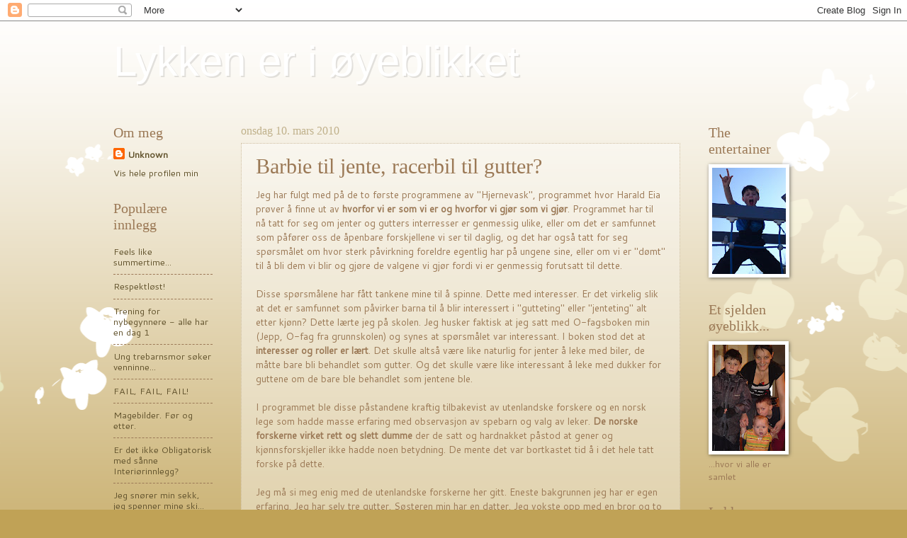

--- FILE ---
content_type: text/html; charset=UTF-8
request_url: https://lykkeligeoyeblikk.blogspot.com/2010/03/barbie-til-jente-racerbil-til-gutter.html
body_size: 19892
content:
<!DOCTYPE html>
<html class='v2' dir='ltr' lang='no'>
<head>
<link href='https://www.blogger.com/static/v1/widgets/335934321-css_bundle_v2.css' rel='stylesheet' type='text/css'/>
<meta content='width=1100' name='viewport'/>
<meta content='text/html; charset=UTF-8' http-equiv='Content-Type'/>
<meta content='blogger' name='generator'/>
<link href='https://lykkeligeoyeblikk.blogspot.com/favicon.ico' rel='icon' type='image/x-icon'/>
<link href='http://lykkeligeoyeblikk.blogspot.com/2010/03/barbie-til-jente-racerbil-til-gutter.html' rel='canonical'/>
<link rel="alternate" type="application/atom+xml" title="Lykken er i øyeblikket - Atom" href="https://lykkeligeoyeblikk.blogspot.com/feeds/posts/default" />
<link rel="alternate" type="application/rss+xml" title="Lykken er i øyeblikket - RSS" href="https://lykkeligeoyeblikk.blogspot.com/feeds/posts/default?alt=rss" />
<link rel="service.post" type="application/atom+xml" title="Lykken er i øyeblikket - Atom" href="https://www.blogger.com/feeds/6875347283714248525/posts/default" />

<link rel="alternate" type="application/atom+xml" title="Lykken er i øyeblikket - Atom" href="https://lykkeligeoyeblikk.blogspot.com/feeds/6660645514184406024/comments/default" />
<!--Can't find substitution for tag [blog.ieCssRetrofitLinks]-->
<link href='https://blogger.googleusercontent.com/img/b/R29vZ2xl/AVvXsEjvPz-pSnuzfI8H-jo3TIz2DlO5DBNF7DpWKSUjsaOTpJy3csVHr8WBYYK9e7i3rKR0UFK4oSixGRgjSDbZxrTjhMBhVe2yLgTJIuOERTJBguv9icTh1dOj6I_wUA0xDby7v3SFloNivkYl/s320/bilder2.jpg' rel='image_src'/>
<meta content='http://lykkeligeoyeblikk.blogspot.com/2010/03/barbie-til-jente-racerbil-til-gutter.html' property='og:url'/>
<meta content='Barbie til jente, racerbil til gutter?' property='og:title'/>
<meta content='Jeg har fulgt med på de to første programmene av &quot;Hjernevask&quot;, programmet hvor Harald Eia prøver å finne ut av hvorfor vi er som vi er og hv...' property='og:description'/>
<meta content='https://blogger.googleusercontent.com/img/b/R29vZ2xl/AVvXsEjvPz-pSnuzfI8H-jo3TIz2DlO5DBNF7DpWKSUjsaOTpJy3csVHr8WBYYK9e7i3rKR0UFK4oSixGRgjSDbZxrTjhMBhVe2yLgTJIuOERTJBguv9icTh1dOj6I_wUA0xDby7v3SFloNivkYl/w1200-h630-p-k-no-nu/bilder2.jpg' property='og:image'/>
<title>Lykken er i øyeblikket: Barbie til jente, racerbil til gutter?</title>
<style type='text/css'>@font-face{font-family:'Cantarell';font-style:normal;font-weight:400;font-display:swap;src:url(//fonts.gstatic.com/s/cantarell/v18/B50NF7ZDq37KMUvlO015gqJrPqySLbYf.woff2)format('woff2');unicode-range:U+0100-02BA,U+02BD-02C5,U+02C7-02CC,U+02CE-02D7,U+02DD-02FF,U+0304,U+0308,U+0329,U+1D00-1DBF,U+1E00-1E9F,U+1EF2-1EFF,U+2020,U+20A0-20AB,U+20AD-20C0,U+2113,U+2C60-2C7F,U+A720-A7FF;}@font-face{font-family:'Cantarell';font-style:normal;font-weight:400;font-display:swap;src:url(//fonts.gstatic.com/s/cantarell/v18/B50NF7ZDq37KMUvlO015jKJrPqySLQ.woff2)format('woff2');unicode-range:U+0000-00FF,U+0131,U+0152-0153,U+02BB-02BC,U+02C6,U+02DA,U+02DC,U+0304,U+0308,U+0329,U+2000-206F,U+20AC,U+2122,U+2191,U+2193,U+2212,U+2215,U+FEFF,U+FFFD;}</style>
<style id='page-skin-1' type='text/css'><!--
/*
-----------------------------------------------
Blogger Template Style
Name:     Watermark
Designer: Blogger
URL:      www.blogger.com
----------------------------------------------- */
/* Use this with templates/1ktemplate-*.html */
/* Content
----------------------------------------------- */
body {
font: normal normal 14px Cantarell;
color: #9b7956;
background: #c0a256 url(//themes.googleusercontent.com/image?id=0BwVBOzw_-hbMMDZjM2Q4YjctMTY2OC00ZGU2LWJjZDYtODVjOGRiOThlMGQ3) repeat-x fixed top center /* Credit: Jason Morrow (http://jasonmorrow.etsy.com) */;
}
html body .content-outer {
min-width: 0;
max-width: 100%;
width: 100%;
}
.content-outer {
font-size: 92%;
}
a:link {
text-decoration:none;
color: #64552f;
}
a:visited {
text-decoration:none;
color: #9b6733;
}
a:hover {
text-decoration:underline;
color: #5c0000;
}
.body-fauxcolumns .cap-top {
margin-top: 30px;
background: transparent none no-repeat scroll center center;
height: 121px;
}
.content-inner {
padding: 0;
}
/* Header
----------------------------------------------- */
.header-inner .Header .titlewrapper,
.header-inner .Header .descriptionwrapper {
padding-left: 20px;
padding-right: 20px;
}
.Header h1 {
font: normal normal 60px Verdana, Geneva, sans-serif;;
color: #ffffff;
text-shadow: 2px 2px rgba(0, 0, 0, .1);
}
.Header h1 a {
color: #ffffff;
}
.Header .description {
font-size: 140%;
color: #9b7956;
}
/* Tabs
----------------------------------------------- */
.tabs-inner .section {
margin: 0 20px;
}
.tabs-inner .PageList, .tabs-inner .LinkList, .tabs-inner .Labels {
margin-left: -11px;
margin-right: -11px;
background-color: transparent;
border-top: 0 solid #ffffff;
border-bottom: 0 solid #ffffff;
-moz-box-shadow: 0 0 0 rgba(0, 0, 0, .3);
-webkit-box-shadow: 0 0 0 rgba(0, 0, 0, .3);
-goog-ms-box-shadow: 0 0 0 rgba(0, 0, 0, .3);
box-shadow: 0 0 0 rgba(0, 0, 0, .3);
}
.tabs-inner .PageList .widget-content,
.tabs-inner .LinkList .widget-content,
.tabs-inner .Labels .widget-content {
margin: -3px -11px;
background: transparent none  no-repeat scroll right;
}
.tabs-inner .widget ul {
padding: 2px 25px;
max-height: 34px;
background: transparent none no-repeat scroll left;
}
.tabs-inner .widget li {
border: none;
}
.tabs-inner .widget li a {
display: inline-block;
padding: .25em 1em;
font: normal normal 20px 'Trebuchet MS', Trebuchet, sans-serif;;
color: #d13400;
border-right: 1px solid #c0a256;
}
.tabs-inner .widget li:first-child a {
border-left: 1px solid #c0a256;
}
.tabs-inner .widget li.selected a, .tabs-inner .widget li a:hover {
color: #000000;
}
/* Headings
----------------------------------------------- */
h2 {
font: normal normal 20px Georgia, Utopia, 'Palatino Linotype', Palatino, serif;;
color: #9b7956;
margin: 0 0 .5em;
}
h2.date-header {
font: normal normal 16px Georgia, Utopia, 'Palatino Linotype', Palatino, serif;;
color: #c0b18b;
}
/* Main
----------------------------------------------- */
.main-inner .column-center-inner,
.main-inner .column-left-inner,
.main-inner .column-right-inner {
padding: 0 5px;
}
.main-outer {
margin-top: 0;
background: transparent none no-repeat scroll top left;
}
.main-inner {
padding-top: 30px;
}
.main-cap-top {
position: relative;
}
.main-cap-top .cap-right {
position: absolute;
height: 0;
width: 100%;
bottom: 0;
background: transparent none repeat-x scroll bottom center;
}
.main-cap-top .cap-left {
position: absolute;
height: 245px;
width: 280px;
right: 0;
bottom: 0;
background: transparent none no-repeat scroll bottom left;
}
/* Posts
----------------------------------------------- */
.post-outer {
padding: 15px 20px;
margin: 0 0 25px;
background: transparent url(https://resources.blogblog.com/blogblog/data/1kt/watermark/post_background_birds.png) repeat scroll top left;
_background-image: none;
border: dotted 1px #ccbb9a;
-moz-box-shadow: 0 0 0 rgba(0, 0, 0, .1);
-webkit-box-shadow: 0 0 0 rgba(0, 0, 0, .1);
-goog-ms-box-shadow: 0 0 0 rgba(0, 0, 0, .1);
box-shadow: 0 0 0 rgba(0, 0, 0, .1);
}
h3.post-title {
font: normal normal 30px Georgia, Utopia, 'Palatino Linotype', Palatino, serif;
margin: 0;
}
.comments h4 {
font: normal normal 30px Georgia, Utopia, 'Palatino Linotype', Palatino, serif;
margin: 1em 0 0;
}
.post-body {
font-size: 105%;
line-height: 1.5;
position: relative;
}
.post-header {
margin: 0 0 1em;
color: #9b7956;
}
.post-footer {
margin: 10px 0 0;
padding: 10px 0 0;
color: #9b7956;
border-top: dashed 1px #9b7956;
}
#blog-pager {
font-size: 140%
}
#comments .comment-author {
padding-top: 1.5em;
border-top: dashed 1px #9b7956;
background-position: 0 1.5em;
}
#comments .comment-author:first-child {
padding-top: 0;
border-top: none;
}
.avatar-image-container {
margin: .2em 0 0;
}
/* Comments
----------------------------------------------- */
.comments .comments-content .icon.blog-author {
background-repeat: no-repeat;
background-image: url([data-uri]);
}
.comments .comments-content .loadmore a {
border-top: 1px solid #9b7956;
border-bottom: 1px solid #9b7956;
}
.comments .continue {
border-top: 2px solid #9b7956;
}
/* Widgets
----------------------------------------------- */
.widget ul, .widget #ArchiveList ul.flat {
padding: 0;
list-style: none;
}
.widget ul li, .widget #ArchiveList ul.flat li {
padding: .35em 0;
text-indent: 0;
border-top: dashed 1px #9b7956;
}
.widget ul li:first-child, .widget #ArchiveList ul.flat li:first-child {
border-top: none;
}
.widget .post-body ul {
list-style: disc;
}
.widget .post-body ul li {
border: none;
}
.widget .zippy {
color: #9b7956;
}
.post-body img, .post-body .tr-caption-container, .Profile img, .Image img,
.BlogList .item-thumbnail img {
padding: 5px;
background: #fff;
-moz-box-shadow: 1px 1px 5px rgba(0, 0, 0, .5);
-webkit-box-shadow: 1px 1px 5px rgba(0, 0, 0, .5);
-goog-ms-box-shadow: 1px 1px 5px rgba(0, 0, 0, .5);
box-shadow: 1px 1px 5px rgba(0, 0, 0, .5);
}
.post-body img, .post-body .tr-caption-container {
padding: 8px;
}
.post-body .tr-caption-container {
color: #333333;
}
.post-body .tr-caption-container img {
padding: 0;
background: transparent;
border: none;
-moz-box-shadow: 0 0 0 rgba(0, 0, 0, .1);
-webkit-box-shadow: 0 0 0 rgba(0, 0, 0, .1);
-goog-ms-box-shadow: 0 0 0 rgba(0, 0, 0, .1);
box-shadow: 0 0 0 rgba(0, 0, 0, .1);
}
/* Footer
----------------------------------------------- */
.footer-outer {
color:#ccbb9a;
background: #5c0000 url(https://resources.blogblog.com/blogblog/data/1kt/watermark/body_background_navigator.png) repeat scroll top left;
}
.footer-outer a {
color: #9b6733;
}
.footer-outer a:visited {
color: #9b7956;
}
.footer-outer a:hover {
color: #c0b18b;
}
.footer-outer .widget h2 {
color: #eeddbb;
}
/* Mobile
----------------------------------------------- */
body.mobile  {
background-size: 100% auto;
}
.mobile .body-fauxcolumn-outer {
background: transparent none repeat scroll top left;
}
html .mobile .mobile-date-outer {
border-bottom: none;
background: transparent url(https://resources.blogblog.com/blogblog/data/1kt/watermark/post_background_birds.png) repeat scroll top left;
_background-image: none;
margin-bottom: 10px;
}
.mobile .main-inner .date-outer {
padding: 0;
}
.mobile .main-inner .date-header {
margin: 10px;
}
.mobile .main-cap-top {
z-index: -1;
}
.mobile .content-outer {
font-size: 100%;
}
.mobile .post-outer {
padding: 10px;
}
.mobile .main-cap-top .cap-left {
background: transparent none no-repeat scroll bottom left;
}
.mobile .body-fauxcolumns .cap-top {
margin: 0;
}
.mobile-link-button {
background: transparent url(https://resources.blogblog.com/blogblog/data/1kt/watermark/post_background_birds.png) repeat scroll top left;
}
.mobile-link-button a:link, .mobile-link-button a:visited {
color: #64552f;
}
.mobile-index-date .date-header {
color: #c0b18b;
}
.mobile-index-contents {
color: #9b7956;
}
.mobile .tabs-inner .section {
margin: 0;
}
.mobile .tabs-inner .PageList {
margin-left: 0;
margin-right: 0;
}
.mobile .tabs-inner .PageList .widget-content {
margin: 0;
color: #000000;
background: transparent url(https://resources.blogblog.com/blogblog/data/1kt/watermark/post_background_birds.png) repeat scroll top left;
}
.mobile .tabs-inner .PageList .widget-content .pagelist-arrow {
border-left: 1px solid #c0a256;
}

--></style>
<style id='template-skin-1' type='text/css'><!--
body {
min-width: 1000px;
}
.content-outer, .content-fauxcolumn-outer, .region-inner {
min-width: 1000px;
max-width: 1000px;
_width: 1000px;
}
.main-inner .columns {
padding-left: 180px;
padding-right: 160px;
}
.main-inner .fauxcolumn-center-outer {
left: 180px;
right: 160px;
/* IE6 does not respect left and right together */
_width: expression(this.parentNode.offsetWidth -
parseInt("180px") -
parseInt("160px") + 'px');
}
.main-inner .fauxcolumn-left-outer {
width: 180px;
}
.main-inner .fauxcolumn-right-outer {
width: 160px;
}
.main-inner .column-left-outer {
width: 180px;
right: 100%;
margin-left: -180px;
}
.main-inner .column-right-outer {
width: 160px;
margin-right: -160px;
}
#layout {
min-width: 0;
}
#layout .content-outer {
min-width: 0;
width: 800px;
}
#layout .region-inner {
min-width: 0;
width: auto;
}
body#layout div.add_widget {
padding: 8px;
}
body#layout div.add_widget a {
margin-left: 32px;
}
--></style>
<style>
    body {background-image:url(\/\/themes.googleusercontent.com\/image?id=0BwVBOzw_-hbMMDZjM2Q4YjctMTY2OC00ZGU2LWJjZDYtODVjOGRiOThlMGQ3);}
    
@media (max-width: 200px) { body {background-image:url(\/\/themes.googleusercontent.com\/image?id=0BwVBOzw_-hbMMDZjM2Q4YjctMTY2OC00ZGU2LWJjZDYtODVjOGRiOThlMGQ3&options=w200);}}
@media (max-width: 400px) and (min-width: 201px) { body {background-image:url(\/\/themes.googleusercontent.com\/image?id=0BwVBOzw_-hbMMDZjM2Q4YjctMTY2OC00ZGU2LWJjZDYtODVjOGRiOThlMGQ3&options=w400);}}
@media (max-width: 800px) and (min-width: 401px) { body {background-image:url(\/\/themes.googleusercontent.com\/image?id=0BwVBOzw_-hbMMDZjM2Q4YjctMTY2OC00ZGU2LWJjZDYtODVjOGRiOThlMGQ3&options=w800);}}
@media (max-width: 1200px) and (min-width: 801px) { body {background-image:url(\/\/themes.googleusercontent.com\/image?id=0BwVBOzw_-hbMMDZjM2Q4YjctMTY2OC00ZGU2LWJjZDYtODVjOGRiOThlMGQ3&options=w1200);}}
/* Last tag covers anything over one higher than the previous max-size cap. */
@media (min-width: 1201px) { body {background-image:url(\/\/themes.googleusercontent.com\/image?id=0BwVBOzw_-hbMMDZjM2Q4YjctMTY2OC00ZGU2LWJjZDYtODVjOGRiOThlMGQ3&options=w1600);}}
  </style>
<link href='https://www.blogger.com/dyn-css/authorization.css?targetBlogID=6875347283714248525&amp;zx=925f5ab0-8c6e-428e-9896-981adb2eef57' media='none' onload='if(media!=&#39;all&#39;)media=&#39;all&#39;' rel='stylesheet'/><noscript><link href='https://www.blogger.com/dyn-css/authorization.css?targetBlogID=6875347283714248525&amp;zx=925f5ab0-8c6e-428e-9896-981adb2eef57' rel='stylesheet'/></noscript>
<meta name='google-adsense-platform-account' content='ca-host-pub-1556223355139109'/>
<meta name='google-adsense-platform-domain' content='blogspot.com'/>

</head>
<body class='loading variant-birds'>
<div class='navbar section' id='navbar' name='Navbar'><div class='widget Navbar' data-version='1' id='Navbar1'><script type="text/javascript">
    function setAttributeOnload(object, attribute, val) {
      if(window.addEventListener) {
        window.addEventListener('load',
          function(){ object[attribute] = val; }, false);
      } else {
        window.attachEvent('onload', function(){ object[attribute] = val; });
      }
    }
  </script>
<div id="navbar-iframe-container"></div>
<script type="text/javascript" src="https://apis.google.com/js/platform.js"></script>
<script type="text/javascript">
      gapi.load("gapi.iframes:gapi.iframes.style.bubble", function() {
        if (gapi.iframes && gapi.iframes.getContext) {
          gapi.iframes.getContext().openChild({
              url: 'https://www.blogger.com/navbar/6875347283714248525?po\x3d6660645514184406024\x26origin\x3dhttps://lykkeligeoyeblikk.blogspot.com',
              where: document.getElementById("navbar-iframe-container"),
              id: "navbar-iframe"
          });
        }
      });
    </script><script type="text/javascript">
(function() {
var script = document.createElement('script');
script.type = 'text/javascript';
script.src = '//pagead2.googlesyndication.com/pagead/js/google_top_exp.js';
var head = document.getElementsByTagName('head')[0];
if (head) {
head.appendChild(script);
}})();
</script>
</div></div>
<div class='body-fauxcolumns'>
<div class='fauxcolumn-outer body-fauxcolumn-outer'>
<div class='cap-top'>
<div class='cap-left'></div>
<div class='cap-right'></div>
</div>
<div class='fauxborder-left'>
<div class='fauxborder-right'></div>
<div class='fauxcolumn-inner'>
</div>
</div>
<div class='cap-bottom'>
<div class='cap-left'></div>
<div class='cap-right'></div>
</div>
</div>
</div>
<div class='content'>
<div class='content-fauxcolumns'>
<div class='fauxcolumn-outer content-fauxcolumn-outer'>
<div class='cap-top'>
<div class='cap-left'></div>
<div class='cap-right'></div>
</div>
<div class='fauxborder-left'>
<div class='fauxborder-right'></div>
<div class='fauxcolumn-inner'>
</div>
</div>
<div class='cap-bottom'>
<div class='cap-left'></div>
<div class='cap-right'></div>
</div>
</div>
</div>
<div class='content-outer'>
<div class='content-cap-top cap-top'>
<div class='cap-left'></div>
<div class='cap-right'></div>
</div>
<div class='fauxborder-left content-fauxborder-left'>
<div class='fauxborder-right content-fauxborder-right'></div>
<div class='content-inner'>
<header>
<div class='header-outer'>
<div class='header-cap-top cap-top'>
<div class='cap-left'></div>
<div class='cap-right'></div>
</div>
<div class='fauxborder-left header-fauxborder-left'>
<div class='fauxborder-right header-fauxborder-right'></div>
<div class='region-inner header-inner'>
<div class='header section' id='header' name='Overskrift'><div class='widget Header' data-version='1' id='Header1'>
<div id='header-inner'>
<div class='titlewrapper'>
<h1 class='title'>
<a href='https://lykkeligeoyeblikk.blogspot.com/'>
Lykken er i øyeblikket
</a>
</h1>
</div>
<div class='descriptionwrapper'>
<p class='description'><span>
</span></p>
</div>
</div>
</div></div>
</div>
</div>
<div class='header-cap-bottom cap-bottom'>
<div class='cap-left'></div>
<div class='cap-right'></div>
</div>
</div>
</header>
<div class='tabs-outer'>
<div class='tabs-cap-top cap-top'>
<div class='cap-left'></div>
<div class='cap-right'></div>
</div>
<div class='fauxborder-left tabs-fauxborder-left'>
<div class='fauxborder-right tabs-fauxborder-right'></div>
<div class='region-inner tabs-inner'>
<div class='tabs no-items section' id='crosscol' name='Krysskolonne'></div>
<div class='tabs no-items section' id='crosscol-overflow' name='Cross-Column 2'></div>
</div>
</div>
<div class='tabs-cap-bottom cap-bottom'>
<div class='cap-left'></div>
<div class='cap-right'></div>
</div>
</div>
<div class='main-outer'>
<div class='main-cap-top cap-top'>
<div class='cap-left'></div>
<div class='cap-right'></div>
</div>
<div class='fauxborder-left main-fauxborder-left'>
<div class='fauxborder-right main-fauxborder-right'></div>
<div class='region-inner main-inner'>
<div class='columns fauxcolumns'>
<div class='fauxcolumn-outer fauxcolumn-center-outer'>
<div class='cap-top'>
<div class='cap-left'></div>
<div class='cap-right'></div>
</div>
<div class='fauxborder-left'>
<div class='fauxborder-right'></div>
<div class='fauxcolumn-inner'>
</div>
</div>
<div class='cap-bottom'>
<div class='cap-left'></div>
<div class='cap-right'></div>
</div>
</div>
<div class='fauxcolumn-outer fauxcolumn-left-outer'>
<div class='cap-top'>
<div class='cap-left'></div>
<div class='cap-right'></div>
</div>
<div class='fauxborder-left'>
<div class='fauxborder-right'></div>
<div class='fauxcolumn-inner'>
</div>
</div>
<div class='cap-bottom'>
<div class='cap-left'></div>
<div class='cap-right'></div>
</div>
</div>
<div class='fauxcolumn-outer fauxcolumn-right-outer'>
<div class='cap-top'>
<div class='cap-left'></div>
<div class='cap-right'></div>
</div>
<div class='fauxborder-left'>
<div class='fauxborder-right'></div>
<div class='fauxcolumn-inner'>
</div>
</div>
<div class='cap-bottom'>
<div class='cap-left'></div>
<div class='cap-right'></div>
</div>
</div>
<!-- corrects IE6 width calculation -->
<div class='columns-inner'>
<div class='column-center-outer'>
<div class='column-center-inner'>
<div class='main section' id='main' name='Hoveddel'><div class='widget Blog' data-version='1' id='Blog1'>
<div class='blog-posts hfeed'>

          <div class="date-outer">
        
<h2 class='date-header'><span>onsdag 10. mars 2010</span></h2>

          <div class="date-posts">
        
<div class='post-outer'>
<div class='post hentry uncustomized-post-template' itemprop='blogPost' itemscope='itemscope' itemtype='http://schema.org/BlogPosting'>
<meta content='https://blogger.googleusercontent.com/img/b/R29vZ2xl/AVvXsEjvPz-pSnuzfI8H-jo3TIz2DlO5DBNF7DpWKSUjsaOTpJy3csVHr8WBYYK9e7i3rKR0UFK4oSixGRgjSDbZxrTjhMBhVe2yLgTJIuOERTJBguv9icTh1dOj6I_wUA0xDby7v3SFloNivkYl/s320/bilder2.jpg' itemprop='image_url'/>
<meta content='6875347283714248525' itemprop='blogId'/>
<meta content='6660645514184406024' itemprop='postId'/>
<a name='6660645514184406024'></a>
<h3 class='post-title entry-title' itemprop='name'>
Barbie til jente, racerbil til gutter?
</h3>
<div class='post-header'>
<div class='post-header-line-1'></div>
</div>
<div class='post-body entry-content' id='post-body-6660645514184406024' itemprop='description articleBody'>
Jeg har fulgt med på de to første programmene av "Hjernevask", programmet hvor Harald Eia prøver å finne ut av <b>hvorfor vi er som vi er og hvorfor vi gjør som vi gjør</b>. Programmet har til nå tatt for seg om jenter og gutters interresser er genmessig ulike, eller om det er samfunnet som påfører oss de åpenbare forskjellene vi ser til daglig, og det har også tatt for seg spørsmålet om hvor sterk påvirkning foreldre egentlig har på ungene sine, eller om vi er "dømt" til å bli dem vi blir og gjøre de valgene vi gjør fordi vi er genmessig forutsatt til dette.<br />
<br />
Disse spørsmålene har fått tankene mine til å spinne. Dette med interesser. Er det virkelig slik at det er samfunnet som påvirker barna til å blir interessert i "gutteting" eller "jenteting" alt etter kjønn? Dette lærte jeg på skolen. Jeg husker faktisk at jeg satt med O-fagsboken min (Jepp, O-fag fra grunnskolen) og synes at spørsmålet var interessant. I boken stod det at <b>interesser og roller er lært</b>. Det skulle altså være like naturlig for jenter å leke med biler, de måtte bare bli behandlet som gutter. Og det skulle være like interessant å leke med dukker for guttene om de bare ble behandlet som jentene ble.<br />
<br />
I programmet ble disse påstandene kraftig tilbakevist av utenlandske forskere og en norsk lege som hadde masse erfaring med observasjon av spebarn og valg av leker. <b>De norske forskerne virket rett og slett dumme</b> der de satt og hardnakket påstod at gener og kjønnsforskjeller ikke hadde noen betydning. De mente det var bortkastet tid å i det hele tatt forske på dette. <br />
<br />
Jeg må si meg enig med de utenlandske forskerne her gitt. Eneste bakgrunnen jeg har er egen erfaring. Jeg har selv tre gutter. Søsteren min har en datter. Jeg vokste opp med en bror og to søstre. Fra jeg var liten har interessene mine vært ganske rosa. Jeg lekte med Barbie, jeg kledde meg ut som prinsesse, jeg interesserte meg for håndarbeid og andre typiske jentesysler. Mine to søstre lekte med mye av det samme. Vi brukte å kle oss ut og jeg som hadde den beste fantasien i familien diktet opp historier med hekser og prinsesser og tjenestepiker, også lekte vi min historie helt til noen ble så redd for min skrekkinngytende heks eller stemor at de begynte å gråte og ikke ville være med mer.<br />
<br />
<div class="separator" style="clear: both; text-align: center;"><a href="https://blogger.googleusercontent.com/img/b/R29vZ2xl/AVvXsEjvPz-pSnuzfI8H-jo3TIz2DlO5DBNF7DpWKSUjsaOTpJy3csVHr8WBYYK9e7i3rKR0UFK4oSixGRgjSDbZxrTjhMBhVe2yLgTJIuOERTJBguv9icTh1dOj6I_wUA0xDby7v3SFloNivkYl/s1600-h/bilder2.jpg" imageanchor="1" style="margin-left: 1em; margin-right: 1em;"><img border="0" src="https://blogger.googleusercontent.com/img/b/R29vZ2xl/AVvXsEjvPz-pSnuzfI8H-jo3TIz2DlO5DBNF7DpWKSUjsaOTpJy3csVHr8WBYYK9e7i3rKR0UFK4oSixGRgjSDbZxrTjhMBhVe2yLgTJIuOERTJBguv9icTh1dOj6I_wUA0xDby7v3SFloNivkYl/s320/bilder2.jpg" /></a></div><div style="text-align: center;"><i>At pappa lekte hest med både meg og broren min, resulterte det i det vanlige: jeg ble interessert i ridning og hestestell i 12-årsalderen mens broren min ble interessert i hestekrefter... </i></div><br />
Min eneste bror i oppveksten har fått masse feminin påvirkning. Han vokste opp med tre søstre som han elsket. Vi bodde langt ute på landet, såppas vekk fra folk at om han skulle leke med noen, så måtte det bli oss jentene. Dermed måtte han slenge seg med på en del feminine leker. Vi fikk han til å leke med Barbie og vi fikk han til å kle seg ut som prins eller konge (alltid snill, hengiven, omsorgsfull, godhjertet, heltemodig og vakker) i mine fantasifulle fortellinger. Han ble ofte med. Men ofte endte det også med at han ble sittende å leke alene. Han hadde nemlig ikke noen egentlig interesse for mine fortellinger annet enn at han synes de var spennende, og Barbie visste han verken opp eller ned på. <b>Han kunne ikke fordra å sitte å kle på den lille dukken med stive tynne lemmer for så å gre håret hennes med en micro-hårbørste</b>. Han gjorde det for vår skyld, men han engasjerte seg ikke. - Bare gjorde som vi sa. Min brors eneste virkelige interesse var biler. Biler som gikk fort. Han hadde noen lekebiler som tilogmed kunne åpne dørene på sidene! Da kunne de også fly... Han ønsket seg så sterkt et sånt gulvteppe med bybilde på. Vet ikke om dere husker disse teppene med veier, kryss, brannstasjon osv. Han fikk imidlertid aldri dette, for faren vår interesserte seg IKKE for bil. Ikke mamma heller. Så han tok et vanlig ullteppe og la det utover gulvet. Så gikk han litt på det så det krøllet seg litt og vips! Han hadde bilbane med landskap.<br />
<br />
<div class="separator" style="clear: both; text-align: center;"><a href="https://blogger.googleusercontent.com/img/b/R29vZ2xl/AVvXsEggRdt_jCQ7FW_mPAI1oj9d4vYkjZYNaaWqkMeQgDSVxYr-IwYkZrh-8oB91okN_zeIGbwCRfb1VDcFb9oqhW4CKs4-WTEK9mKv7dKicWkhCyT7esBT648ZCAOE5RSBCo0YhPz9ASUNzDsh/s1600-h/bilder.jpg" imageanchor="1" style="margin-left: 1em; margin-right: 1em;"><img border="0" src="https://blogger.googleusercontent.com/img/b/R29vZ2xl/AVvXsEggRdt_jCQ7FW_mPAI1oj9d4vYkjZYNaaWqkMeQgDSVxYr-IwYkZrh-8oB91okN_zeIGbwCRfb1VDcFb9oqhW4CKs4-WTEK9mKv7dKicWkhCyT7esBT648ZCAOE5RSBCo0YhPz9ASUNzDsh/s320/bilder.jpg" /></a></div><div style="text-align: center;"><i>Tidlig introduksjon av bil betydde ingenting.&nbsp;</i></div><div style="text-align: center;"><i>- Jeg vet fremdeles ikke mer om bil enn hvordan man skifter dekk.</i></div><br />
Vi jentene elsket broren vår like mye som han elsket oss, så vi prøvde å sette oss ned å leke med han og bilene hans iblant. Det var imidlertid vanskelig å grave fram det rette engasjementet. Jeg prøvde tilogmed å lage fantasihistorie til banen og bilene...men det kom ikke like naturlig som heksene og prinsessene.<br />
<br />
Broren vår ble altså behandlet som ei jente på veldig mange måter. Likevel er det fremdeles slik i dag at hans største interesse er tøffe biler som går fort. Vi er også oppvokst i en svært musikalsk familie. Vi ble alle oppmuntret til å stå på scenen. Hvorfor er det slik at broren vår var den eneste som brydde seg mer om teknikken og lyset enn framføringene?<br />
<br />
Og guttene mine, da. Jeg har prøvd å utstyre dem med kjønnsnøytrale leker fra de var små. De ble fort lei. Jeg pakket også på dem bamser som ingen av dem brydde seg det spøtt om. Jeg elsket "Kaptein Sabeltann" og det gjør guttene mine også...forskjellen er at helten min var Sunniva. Helten til guttene er Sabeltann himself. Jeg satt på alle slags barnefilmer, men de med prinsesser har ikke blitt spilt for mye når de fikk velge selv... De har nesten ikke tatt i en bil...det har bare ikke falt meg inn å kjøpe det til dem, men når de tegner tegner de spiderman og sabeltann og tøffe dyr med store tenner. Når de bygger lego blir det romskip og rombaser og fly andre tekniske ting. Det er ikke lett for en prinsessemor å finne felles lekegrunnlag. <b>Foreldre skal jo helst leke med barna sine...det er bare at jeg faktisk ikke synes det er så morsomt med actionfigurer!</b><br />
<br />
<div class="separator" style="clear: both; text-align: center;"><a href="https://blogger.googleusercontent.com/img/b/R29vZ2xl/AVvXsEjKiZsQiJu3xIq5rkCJZkUPyO8OBVadZoXNkmz0kyHCb64nFH6xRGYM3vkumLjSBKDN6W09NAPuY8YQ98zKohQHgA55LLC0GcevI_fqgavBUXffdhoWW-7RXci3y-2l2jjJvnX6TtSd5HR7/s1600-h/DSC00169.JPG" imageanchor="1" style="margin-left: 1em; margin-right: 1em;"><img border="0" src="https://blogger.googleusercontent.com/img/b/R29vZ2xl/AVvXsEjKiZsQiJu3xIq5rkCJZkUPyO8OBVadZoXNkmz0kyHCb64nFH6xRGYM3vkumLjSBKDN6W09NAPuY8YQ98zKohQHgA55LLC0GcevI_fqgavBUXffdhoWW-7RXci3y-2l2jjJvnX6TtSd5HR7/s320/DSC00169.JPG" /></a></div><div style="text-align: center;"><i>&nbsp;Superhelter kommer i alle fasonger...</i></div><br />
Så er det min 8 mnd gamle sønn som gir blaffen i bamser og kusinens dukker (min søsters datter er snart 3 år og deler gjerne dukkene sine med LilleMann), men som tviholdt på en liten lekebil så hardt at vi "stjal" den. (Vi var på besøk hos min far som har en sønn på tre år med sin nye kone. Vi kan levere den tilbake senere) Den hadde fire hjul og den så tøff ut. Han har én bil hjemme fra før. Det har vært den åpenbare favoritten å leke med siden han så den første gang.<br />
<br />
<div class="separator" style="clear: both; text-align: center;"><a href="https://blogger.googleusercontent.com/img/b/R29vZ2xl/AVvXsEhPKCuKyV61s63YGpU8dTnvBALjBtz_5Nj5rkGYBPc_ejjUI0wMLFuEC0UPeBx7TrY3yEiImQDmS44ADFMBJkoKeYdX1jqjDWdr8iKLFJQHklfir92cx9b7KtksjTssk_KdbznjGa_flmta/s1600-h/DSC00530.JPG" imageanchor="1" style="margin-left: 1em; margin-right: 1em;"><img border="0" src="https://blogger.googleusercontent.com/img/b/R29vZ2xl/AVvXsEhPKCuKyV61s63YGpU8dTnvBALjBtz_5Nj5rkGYBPc_ejjUI0wMLFuEC0UPeBx7TrY3yEiImQDmS44ADFMBJkoKeYdX1jqjDWdr8iKLFJQHklfir92cx9b7KtksjTssk_KdbznjGa_flmta/s320/DSC00530.JPG" /></a></div><div style="text-align: center;"><i>Når guttene tar seg tid til LilleMann er det for å leke med han.&nbsp;</i></div><div style="text-align: center;"><i>De blir mer interessert i å leke med han ettersom han blir større og får mer personlighet.</i></div><div style="text-align: center;"><i><br />
</i></div><div class="separator" style="clear: both; text-align: center;"><a href="https://blogger.googleusercontent.com/img/b/R29vZ2xl/AVvXsEi9ERkb9MDdZL8yacVCreufItswfJ-LkkHp-z_Y_-KlkQnPYC_fFGkgim5DY1bfIzzg_AcfcUNbiI8uHsQ4zgvdITeQzZl8aqsrBGHlgPKaW_zN83f9U0dbqmG64m6VEYW6SzJ8MZ1_2HMT/s1600-h/DSC00054.JPG" imageanchor="1" style="margin-left: 1em; margin-right: 1em;"><img border="0" src="https://blogger.googleusercontent.com/img/b/R29vZ2xl/AVvXsEi9ERkb9MDdZL8yacVCreufItswfJ-LkkHp-z_Y_-KlkQnPYC_fFGkgim5DY1bfIzzg_AcfcUNbiI8uHsQ4zgvdITeQzZl8aqsrBGHlgPKaW_zN83f9U0dbqmG64m6VEYW6SzJ8MZ1_2HMT/s320/DSC00054.JPG" /></a></div><div style="text-align: center;"><i>Når kusinen tar seg tid til LilleMann er det for å bruke han "som leke".&nbsp;</i></div><div style="text-align: center;"><i>Her har hun pakket han inn i dyna si.</i></div><div style="text-align: center;"><i>Interessen for å leke med han dabber av etterhvert som han blir større og får mer personlighet.</i>&nbsp;</div><div style="text-align: center;"><i>(Selv om omsorgen for ham er like stor)</i></div><br />
<b>Hva med de guttene som føler de er født i feil kropp?</b> De ble jo født som gutter, og dermed blir de jo av omverdenen behandlet som gutter og presentert for gutteleker i alle fasonger. Likevel styrer interessene mot dukker og kjoler og blir der. <br />
<br />
Min eldste var en periode interessert i jenteting. Han kledde seg ut i kjoler og mine sko og lekte prinsesse. Han sa stadig at jenter var "vakre". Likevel var det Sabeltann som var helten. Ikke Sunniva. Dukkene han lekte med var ikke Barbie, men actionfigurer. Han fikk presentert Barbie ved et par annledninger, men det var ikke like spennende. Han kler seg fremdeles ut, og han har definitivt arvet min fantasi, men han kler seg ut som Sabeltann eller spiderman eller batman eller hva som er den aktuelle helten for øyeblikket. Og våpen, da. Pistol, sverd, kniv, gevær, bazooka...alt som kan drepe er av interesse, mens en litt småsvett mor sitter i bakgrunnen og prøver å dysse interessen ned. <b>Gi et sverd til kusinen på 3 og hun bruker det som tryllestav...</b><br />
<br />
Det er vanskelig å tro at disse forskjellene bare er innlært. Dessuten: det handler om interesser, folkens! Hvis folk fikk interessene trykket ned i halsen av et samfunn som bestemte at de skulle like ditt eller datt og ikke det eller den, så ville vel flere følt på dette? En interesse er noe jeg føler at man bare har eller ikke har. Jeg greier altså ikke late som jeg interesserer meg for noe jeg egentlig ikke bryr meg om, særlig lenge. <b>Hvor mange jenter har vel ikke prøvd å oppriktig interessere seg for det gutten de er småforelsket i er interessert i?</b> -Det har vel vært litt vekslende hell på hvor glødende den interessen holder seg... <br />
<br />
Jeg tror faktisk det er store genetiske kjønnsforskjeller som gjør at vi velger yrke som gjør - ut ifra interesser.<br />
<br />
<b>Hva tror du?</b>
<div style='clear: both;'></div>
</div>
<div class='post-footer'>
<div class='post-footer-line post-footer-line-1'>
<span class='post-author vcard'>
Lagt inn av
<span class='fn' itemprop='author' itemscope='itemscope' itemtype='http://schema.org/Person'>
<span itemprop='name'>Unknown</span>
</span>
</span>
<span class='post-timestamp'>
kl.
<meta content='http://lykkeligeoyeblikk.blogspot.com/2010/03/barbie-til-jente-racerbil-til-gutter.html' itemprop='url'/>
<a class='timestamp-link' href='https://lykkeligeoyeblikk.blogspot.com/2010/03/barbie-til-jente-racerbil-til-gutter.html' rel='bookmark' title='permanent link'><abbr class='published' itemprop='datePublished' title='2010-03-10T18:00:00+01:00'>18:00</abbr></a>
</span>
<span class='post-comment-link'>
</span>
<span class='post-icons'>
<span class='item-control blog-admin pid-569475459'>
<a href='https://www.blogger.com/post-edit.g?blogID=6875347283714248525&postID=6660645514184406024&from=pencil' title='Rediger innlegg'>
<img alt='' class='icon-action' height='18' src='https://resources.blogblog.com/img/icon18_edit_allbkg.gif' width='18'/>
</a>
</span>
</span>
<div class='post-share-buttons goog-inline-block'>
<a class='goog-inline-block share-button sb-email' href='https://www.blogger.com/share-post.g?blogID=6875347283714248525&postID=6660645514184406024&target=email' target='_blank' title='Send dette via e-post'><span class='share-button-link-text'>Send dette via e-post</span></a><a class='goog-inline-block share-button sb-blog' href='https://www.blogger.com/share-post.g?blogID=6875347283714248525&postID=6660645514184406024&target=blog' onclick='window.open(this.href, "_blank", "height=270,width=475"); return false;' target='_blank' title='Blogg dette!'><span class='share-button-link-text'>Blogg dette!</span></a><a class='goog-inline-block share-button sb-twitter' href='https://www.blogger.com/share-post.g?blogID=6875347283714248525&postID=6660645514184406024&target=twitter' target='_blank' title='Del på X'><span class='share-button-link-text'>Del på X</span></a><a class='goog-inline-block share-button sb-facebook' href='https://www.blogger.com/share-post.g?blogID=6875347283714248525&postID=6660645514184406024&target=facebook' onclick='window.open(this.href, "_blank", "height=430,width=640"); return false;' target='_blank' title='Del på Facebook'><span class='share-button-link-text'>Del på Facebook</span></a><a class='goog-inline-block share-button sb-pinterest' href='https://www.blogger.com/share-post.g?blogID=6875347283714248525&postID=6660645514184406024&target=pinterest' target='_blank' title='Del på Pinterest'><span class='share-button-link-text'>Del på Pinterest</span></a>
</div>
</div>
<div class='post-footer-line post-footer-line-2'>
<span class='post-labels'>
</span>
</div>
<div class='post-footer-line post-footer-line-3'>
<span class='post-location'>
</span>
</div>
</div>
</div>
<div class='comments' id='comments'>
<a name='comments'></a>
<h4>3 kommentarer:</h4>
<div class='comments-content'>
<script async='async' src='' type='text/javascript'></script>
<script type='text/javascript'>
    (function() {
      var items = null;
      var msgs = null;
      var config = {};

// <![CDATA[
      var cursor = null;
      if (items && items.length > 0) {
        cursor = parseInt(items[items.length - 1].timestamp) + 1;
      }

      var bodyFromEntry = function(entry) {
        var text = (entry &&
                    ((entry.content && entry.content.$t) ||
                     (entry.summary && entry.summary.$t))) ||
            '';
        if (entry && entry.gd$extendedProperty) {
          for (var k in entry.gd$extendedProperty) {
            if (entry.gd$extendedProperty[k].name == 'blogger.contentRemoved') {
              return '<span class="deleted-comment">' + text + '</span>';
            }
          }
        }
        return text;
      }

      var parse = function(data) {
        cursor = null;
        var comments = [];
        if (data && data.feed && data.feed.entry) {
          for (var i = 0, entry; entry = data.feed.entry[i]; i++) {
            var comment = {};
            // comment ID, parsed out of the original id format
            var id = /blog-(\d+).post-(\d+)/.exec(entry.id.$t);
            comment.id = id ? id[2] : null;
            comment.body = bodyFromEntry(entry);
            comment.timestamp = Date.parse(entry.published.$t) + '';
            if (entry.author && entry.author.constructor === Array) {
              var auth = entry.author[0];
              if (auth) {
                comment.author = {
                  name: (auth.name ? auth.name.$t : undefined),
                  profileUrl: (auth.uri ? auth.uri.$t : undefined),
                  avatarUrl: (auth.gd$image ? auth.gd$image.src : undefined)
                };
              }
            }
            if (entry.link) {
              if (entry.link[2]) {
                comment.link = comment.permalink = entry.link[2].href;
              }
              if (entry.link[3]) {
                var pid = /.*comments\/default\/(\d+)\?.*/.exec(entry.link[3].href);
                if (pid && pid[1]) {
                  comment.parentId = pid[1];
                }
              }
            }
            comment.deleteclass = 'item-control blog-admin';
            if (entry.gd$extendedProperty) {
              for (var k in entry.gd$extendedProperty) {
                if (entry.gd$extendedProperty[k].name == 'blogger.itemClass') {
                  comment.deleteclass += ' ' + entry.gd$extendedProperty[k].value;
                } else if (entry.gd$extendedProperty[k].name == 'blogger.displayTime') {
                  comment.displayTime = entry.gd$extendedProperty[k].value;
                }
              }
            }
            comments.push(comment);
          }
        }
        return comments;
      };

      var paginator = function(callback) {
        if (hasMore()) {
          var url = config.feed + '?alt=json&v=2&orderby=published&reverse=false&max-results=50';
          if (cursor) {
            url += '&published-min=' + new Date(cursor).toISOString();
          }
          window.bloggercomments = function(data) {
            var parsed = parse(data);
            cursor = parsed.length < 50 ? null
                : parseInt(parsed[parsed.length - 1].timestamp) + 1
            callback(parsed);
            window.bloggercomments = null;
          }
          url += '&callback=bloggercomments';
          var script = document.createElement('script');
          script.type = 'text/javascript';
          script.src = url;
          document.getElementsByTagName('head')[0].appendChild(script);
        }
      };
      var hasMore = function() {
        return !!cursor;
      };
      var getMeta = function(key, comment) {
        if ('iswriter' == key) {
          var matches = !!comment.author
              && comment.author.name == config.authorName
              && comment.author.profileUrl == config.authorUrl;
          return matches ? 'true' : '';
        } else if ('deletelink' == key) {
          return config.baseUri + '/comment/delete/'
               + config.blogId + '/' + comment.id;
        } else if ('deleteclass' == key) {
          return comment.deleteclass;
        }
        return '';
      };

      var replybox = null;
      var replyUrlParts = null;
      var replyParent = undefined;

      var onReply = function(commentId, domId) {
        if (replybox == null) {
          // lazily cache replybox, and adjust to suit this style:
          replybox = document.getElementById('comment-editor');
          if (replybox != null) {
            replybox.height = '250px';
            replybox.style.display = 'block';
            replyUrlParts = replybox.src.split('#');
          }
        }
        if (replybox && (commentId !== replyParent)) {
          replybox.src = '';
          document.getElementById(domId).insertBefore(replybox, null);
          replybox.src = replyUrlParts[0]
              + (commentId ? '&parentID=' + commentId : '')
              + '#' + replyUrlParts[1];
          replyParent = commentId;
        }
      };

      var hash = (window.location.hash || '#').substring(1);
      var startThread, targetComment;
      if (/^comment-form_/.test(hash)) {
        startThread = hash.substring('comment-form_'.length);
      } else if (/^c[0-9]+$/.test(hash)) {
        targetComment = hash.substring(1);
      }

      // Configure commenting API:
      var configJso = {
        'maxDepth': config.maxThreadDepth
      };
      var provider = {
        'id': config.postId,
        'data': items,
        'loadNext': paginator,
        'hasMore': hasMore,
        'getMeta': getMeta,
        'onReply': onReply,
        'rendered': true,
        'initComment': targetComment,
        'initReplyThread': startThread,
        'config': configJso,
        'messages': msgs
      };

      var render = function() {
        if (window.goog && window.goog.comments) {
          var holder = document.getElementById('comment-holder');
          window.goog.comments.render(holder, provider);
        }
      };

      // render now, or queue to render when library loads:
      if (window.goog && window.goog.comments) {
        render();
      } else {
        window.goog = window.goog || {};
        window.goog.comments = window.goog.comments || {};
        window.goog.comments.loadQueue = window.goog.comments.loadQueue || [];
        window.goog.comments.loadQueue.push(render);
      }
    })();
// ]]>
  </script>
<div id='comment-holder'>
<div class="comment-thread toplevel-thread"><ol id="top-ra"><li class="comment" id="c8672528769236165656"><div class="avatar-image-container"><img src="//resources.blogblog.com/img/blank.gif" alt=""/></div><div class="comment-block"><div class="comment-header"><cite class="user"><a href="http://donormamma.blogg.no" rel="nofollow">dobbelmamma</a></cite><span class="icon user "></span><span class="datetime secondary-text"><a rel="nofollow" href="https://lykkeligeoyeblikk.blogspot.com/2010/03/barbie-til-jente-racerbil-til-gutter.html?showComment=1268325775527#c8672528769236165656">11. mars 2010 kl. 17:42</a></span></div><p class="comment-content">Helt enig. Det er en grunn til at jenter er jenter og gutter er gutter. Visse egenskaper er medfødte. I hvert fall gjelder det for de aller aller fleste av oss.<br><br>Og det er bra synes jeg. Det skal være forskjell på kjønnene. Og jeg har jo sett på gutter som får dukkevogner, et søskenbarn av meg la alle bilene oppi vogna og sprang som et uvær gjennom stua og lekte racerbil......<br><br>Flott innlegg forresten, som alltid :-)<br><br>Angående priser på grøt, så husker heller ikke jeg &quot;hvor var det nå det var billig, og hvor var det det var dyrt nå igjen ??&quot; *klør meg i hodet*<br><br>Men., Rema er stort sett billige, der var jeg idag. Ica er dyre.<br><br>Ha en fin kveld</p><span class="comment-actions secondary-text"><a class="comment-reply" target="_self" data-comment-id="8672528769236165656">Svar</a><span class="item-control blog-admin blog-admin pid-1378598077"><a target="_self" href="https://www.blogger.com/comment/delete/6875347283714248525/8672528769236165656">Slett</a></span></span></div><div class="comment-replies"><div id="c8672528769236165656-rt" class="comment-thread inline-thread hidden"><span class="thread-toggle thread-expanded"><span class="thread-arrow"></span><span class="thread-count"><a target="_self">Svar</a></span></span><ol id="c8672528769236165656-ra" class="thread-chrome thread-expanded"><div></div><div id="c8672528769236165656-continue" class="continue"><a class="comment-reply" target="_self" data-comment-id="8672528769236165656">Svar</a></div></ol></div></div><div class="comment-replybox-single" id="c8672528769236165656-ce"></div></li><li class="comment" id="c7936352931011399487"><div class="avatar-image-container"><img src="//resources.blogblog.com/img/blank.gif" alt=""/></div><div class="comment-block"><div class="comment-header"><cite class="user"><a href="http://donormamma.blogg.no" rel="nofollow">dobbelmamma</a></cite><span class="icon user "></span><span class="datetime secondary-text"><a rel="nofollow" href="https://lykkeligeoyeblikk.blogspot.com/2010/03/barbie-til-jente-racerbil-til-gutter.html?showComment=1268325958526#c7936352931011399487">11. mars 2010 kl. 17:45</a></span></div><p class="comment-content">PS : Jeg har jo to levende studieobjekter foran meg, skal jammen prøve å legge merke til hva de foretrekker. For øyeblikket ser jeg ikke så stor forskjell, de leker med og spiser på det <br>meste :-)</p><span class="comment-actions secondary-text"><a class="comment-reply" target="_self" data-comment-id="7936352931011399487">Svar</a><span class="item-control blog-admin blog-admin pid-1378598077"><a target="_self" href="https://www.blogger.com/comment/delete/6875347283714248525/7936352931011399487">Slett</a></span></span></div><div class="comment-replies"><div id="c7936352931011399487-rt" class="comment-thread inline-thread hidden"><span class="thread-toggle thread-expanded"><span class="thread-arrow"></span><span class="thread-count"><a target="_self">Svar</a></span></span><ol id="c7936352931011399487-ra" class="thread-chrome thread-expanded"><div></div><div id="c7936352931011399487-continue" class="continue"><a class="comment-reply" target="_self" data-comment-id="7936352931011399487">Svar</a></div></ol></div></div><div class="comment-replybox-single" id="c7936352931011399487-ce"></div></li><li class="comment" id="c2538791247505694236"><div class="avatar-image-container"><img src="//resources.blogblog.com/img/blank.gif" alt=""/></div><div class="comment-block"><div class="comment-header"><cite class="user"><a href="http://famjohansen.blogg.no" rel="nofollow">Mariann</a></cite><span class="icon user "></span><span class="datetime secondary-text"><a rel="nofollow" href="https://lykkeligeoyeblikk.blogspot.com/2010/03/barbie-til-jente-racerbil-til-gutter.html?showComment=1268423423848#c2538791247505694236">12. mars 2010 kl. 20:50</a></span></div><p class="comment-content">Ah, jeg er så glad jeg oppdaget bloggen din, du skriver veldig bra, og tar opp interessante emner! Dette syns jeg er super - faascinerende, og har tenkt mye på dette selv, også før jeg fikk barn. <br><br>Jeg tror at vi er født med en genetikk som bestemmer hva vi er interessert i. Oppvekst og miljø vil selvfølgelig påvirke disse til en viss grad, men det er det man er utstyrt med fra fødselen som bestemmer hvordan vi benytter oss av den ballasten vi tilegnes opp gjennom årene, og det tilbudet som fins der vi bor. Jeg tror også at dette genmaterialet skiller seg naturlig mellom kjønnene. <br><br>Jeg var som deg, veldig fantasifull da jeg vokste opp. Drager, alver, prinsesser og denslags var spennende for meg. Jeg dagdrømte flittig, de mest utrolige historier. Jeg dro med meg broren min, som ikke hadde min fantasi, men lekte villig med, som din bror. Men i leken valgte han den tøffe og maskuline rollen, mens jeg var den sarte og yndige. Disse rollene kom helt naturlig. <br><br>Jeg er ikke noen typisk jente- jente, jeg er ikke så dollete av meg, det har jeg aldri vært, og har ofte hatt interesser som ikke er særlig kvinnelige. Jeg er av den typen jente som egentlig går best overens med gutter. Når det gjelder datteren min, har jeg vært bevisst på at jeg IKKE skal gjøre henne til en &quot;prinsesse&quot;. Da hun ble født fikk jeg utelukkende rosa klær til henne, og nesten ALLE sa, ja, nå er nå du ikke noen rosa person da, men jeg kjøpte nå dette likevel - akkurat som om de var redde for at hun ikke skulle få nok av den typen påvirkning av meg :) Jeg syns det var komisk (Jeg har ikke noe imot rosa klær, men jeg blir fort lei det på datteren min, og jeg er ikke sånn veldig sukkersøt i stilen selv) Nå er hun snart tre år, og hun er EKSTREMT opptatt av prinsesser, rosa klær, Hello Kitty og alle disse tingene som jeg ikke kan fordra! Hun har det IKKE fra meg, og selv om jeg vet at hun får det &quot;inn&quot; både i barnehagen og hos bestemora (min mamma) - så kan jeg ikke skjønne annet enn at dette ligger i genene hennes - hun blir rett og slett tiltrukket av det. Sønnen min er bare drøyt ett år, men han er en helt annen type, mer robust fysisk, og leker på en helt annen måte enn Sara noengang har gjort. <br><br>Ok - jeg kunne nøyd meg med å si at jeg tror det er naturlig forskjell mellom kjønnene, men - som sagt - jeg syns dette er kjempespennende! :)</p><span class="comment-actions secondary-text"><a class="comment-reply" target="_self" data-comment-id="2538791247505694236">Svar</a><span class="item-control blog-admin blog-admin pid-1378598077"><a target="_self" href="https://www.blogger.com/comment/delete/6875347283714248525/2538791247505694236">Slett</a></span></span></div><div class="comment-replies"><div id="c2538791247505694236-rt" class="comment-thread inline-thread hidden"><span class="thread-toggle thread-expanded"><span class="thread-arrow"></span><span class="thread-count"><a target="_self">Svar</a></span></span><ol id="c2538791247505694236-ra" class="thread-chrome thread-expanded"><div></div><div id="c2538791247505694236-continue" class="continue"><a class="comment-reply" target="_self" data-comment-id="2538791247505694236">Svar</a></div></ol></div></div><div class="comment-replybox-single" id="c2538791247505694236-ce"></div></li></ol><div id="top-continue" class="continue"><a class="comment-reply" target="_self">Legg til kommentar</a></div><div class="comment-replybox-thread" id="top-ce"></div><div class="loadmore hidden" data-post-id="6660645514184406024"><a target="_self">Last inn mer ...</a></div></div>
</div>
</div>
<p class='comment-footer'>
<div class='comment-form'>
<a name='comment-form'></a>
<p>
</p>
<a href='https://www.blogger.com/comment/frame/6875347283714248525?po=6660645514184406024&hl=no&saa=85391&origin=https://lykkeligeoyeblikk.blogspot.com' id='comment-editor-src'></a>
<iframe allowtransparency='true' class='blogger-iframe-colorize blogger-comment-from-post' frameborder='0' height='410px' id='comment-editor' name='comment-editor' src='' width='100%'></iframe>
<script src='https://www.blogger.com/static/v1/jsbin/2830521187-comment_from_post_iframe.js' type='text/javascript'></script>
<script type='text/javascript'>
      BLOG_CMT_createIframe('https://www.blogger.com/rpc_relay.html');
    </script>
</div>
</p>
<div id='backlinks-container'>
<div id='Blog1_backlinks-container'>
</div>
</div>
</div>
</div>

        </div></div>
      
</div>
<div class='blog-pager' id='blog-pager'>
<span id='blog-pager-newer-link'>
<a class='blog-pager-newer-link' href='https://lykkeligeoyeblikk.blogspot.com/2010/03/vre-ung-mor.html' id='Blog1_blog-pager-newer-link' title='Nyere innlegg'>Nyere innlegg</a>
</span>
<span id='blog-pager-older-link'>
<a class='blog-pager-older-link' href='https://lykkeligeoyeblikk.blogspot.com/2010/03/umulige-oppgaver.html' id='Blog1_blog-pager-older-link' title='Eldre innlegg'>Eldre innlegg</a>
</span>
<a class='home-link' href='https://lykkeligeoyeblikk.blogspot.com/'>Startsiden</a>
</div>
<div class='clear'></div>
<div class='post-feeds'>
<div class='feed-links'>
Abonner på:
<a class='feed-link' href='https://lykkeligeoyeblikk.blogspot.com/feeds/6660645514184406024/comments/default' target='_blank' type='application/atom+xml'>Legg inn kommentarer (Atom)</a>
</div>
</div>
</div></div>
</div>
</div>
<div class='column-left-outer'>
<div class='column-left-inner'>
<aside>
<div class='sidebar section' id='sidebar-left-1'><div class='widget Profile' data-version='1' id='Profile1'>
<h2>Om meg</h2>
<div class='widget-content'>
<dl class='profile-datablock'>
<dt class='profile-data'>
<a class='profile-name-link g-profile' href='https://www.blogger.com/profile/16977735347076230607' rel='author' style='background-image: url(//www.blogger.com/img/logo-16.png);'>
Unknown
</a>
</dt>
</dl>
<a class='profile-link' href='https://www.blogger.com/profile/16977735347076230607' rel='author'>Vis hele profilen min</a>
<div class='clear'></div>
</div>
</div><div class='widget PopularPosts' data-version='1' id='PopularPosts1'>
<h2>Populære innlegg</h2>
<div class='widget-content popular-posts'>
<ul>
<li>
<a href='https://lykkeligeoyeblikk.blogspot.com/2010/07/feels-like-summertime.html'>Feels like summertime...</a>
</li>
<li>
<a href='https://lykkeligeoyeblikk.blogspot.com/2010/02/respektlst.html'>Respektløst!</a>
</li>
<li>
<a href='https://lykkeligeoyeblikk.blogspot.com/2011/08/trening-for-nybegynnere-alle-har-en-dag.html'>Trening for nybegynnere - alle har en dag 1</a>
</li>
<li>
<a href='https://lykkeligeoyeblikk.blogspot.com/2010/02/ung-trebarnsmor-sker-venninne.html'>Ung trebarnsmor søker venninne...</a>
</li>
<li>
<a href='https://lykkeligeoyeblikk.blogspot.com/2010/09/fail-fail-fail.html'>FAIL, FAIL, FAIL!</a>
</li>
<li>
<a href='https://lykkeligeoyeblikk.blogspot.com/2011/08/magebilder-fr-og-etter.html'>Magebilder. Før og etter.</a>
</li>
<li>
<a href='https://lykkeligeoyeblikk.blogspot.com/2010/09/er-det-ikke-obligatorisk-med-sanne.html'>Er det ikke Obligatorisk med sånne Interiørinnlegg?</a>
</li>
<li>
<a href='https://lykkeligeoyeblikk.blogspot.com/2010/02/jeg-snrer-min-sekk-jeg-spenner-mine-ski.html'>Jeg snører min sekk, jeg spenner mine ski...</a>
</li>
<li>
<a href='https://lykkeligeoyeblikk.blogspot.com/2010/10/donasjoner-nskes-for-tradisjonell.html'>Donasjoner ønskes for tradisjonell julefeiring</a>
</li>
<li>
<a href='https://lykkeligeoyeblikk.blogspot.com/2011/05/pedaler-er-ekstrautstyr-sykkeleksperten.html'>Pedaler er ekstrautstyr - sykkeleksperten</a>
</li>
</ul>
<div class='clear'></div>
</div>
</div><div class='widget HTML' data-version='1' id='HTML1'>
<h2 class='title'>Follow this blog with bloglovin</h2>
<div class='widget-content'>
<a title='lykken er i øyeblikket on bloglovin' href='http://www.bloglovin.com/en/blog/1490531/lykken-er-i-yeblikket'><img src="https://lh3.googleusercontent.com/blogger_img_proxy/AEn0k_s1oaQ5wElNHmb4_wVliEI1Hh1sQlObD-IpD-uckJyrA-hm0wuckNjxVyd6l0RqceH3lUqkkappZJNbHuVX_zch5Ac5nfKe5XdTKK1_VLQYKZARPpxdEIbV1FpUaA=s0-d" alt="Follow Lykken er i øyeblikket"></a>
</div>
<div class='clear'></div>
</div><div class='widget BlogArchive' data-version='1' id='BlogArchive1'>
<h2>Bloggarkiv</h2>
<div class='widget-content'>
<div id='ArchiveList'>
<div id='BlogArchive1_ArchiveList'>
<ul class='hierarchy'>
<li class='archivedate collapsed'>
<a class='toggle' href='javascript:void(0)'>
<span class='zippy'>

        &#9658;&#160;
      
</span>
</a>
<a class='post-count-link' href='https://lykkeligeoyeblikk.blogspot.com/2011/'>
2011
</a>
<span class='post-count' dir='ltr'>(17)</span>
<ul class='hierarchy'>
<li class='archivedate collapsed'>
<a class='toggle' href='javascript:void(0)'>
<span class='zippy'>

        &#9658;&#160;
      
</span>
</a>
<a class='post-count-link' href='https://lykkeligeoyeblikk.blogspot.com/2011/09/'>
september
</a>
<span class='post-count' dir='ltr'>(1)</span>
</li>
</ul>
<ul class='hierarchy'>
<li class='archivedate collapsed'>
<a class='toggle' href='javascript:void(0)'>
<span class='zippy'>

        &#9658;&#160;
      
</span>
</a>
<a class='post-count-link' href='https://lykkeligeoyeblikk.blogspot.com/2011/08/'>
august
</a>
<span class='post-count' dir='ltr'>(10)</span>
</li>
</ul>
<ul class='hierarchy'>
<li class='archivedate collapsed'>
<a class='toggle' href='javascript:void(0)'>
<span class='zippy'>

        &#9658;&#160;
      
</span>
</a>
<a class='post-count-link' href='https://lykkeligeoyeblikk.blogspot.com/2011/07/'>
juli
</a>
<span class='post-count' dir='ltr'>(1)</span>
</li>
</ul>
<ul class='hierarchy'>
<li class='archivedate collapsed'>
<a class='toggle' href='javascript:void(0)'>
<span class='zippy'>

        &#9658;&#160;
      
</span>
</a>
<a class='post-count-link' href='https://lykkeligeoyeblikk.blogspot.com/2011/05/'>
mai
</a>
<span class='post-count' dir='ltr'>(4)</span>
</li>
</ul>
<ul class='hierarchy'>
<li class='archivedate collapsed'>
<a class='toggle' href='javascript:void(0)'>
<span class='zippy'>

        &#9658;&#160;
      
</span>
</a>
<a class='post-count-link' href='https://lykkeligeoyeblikk.blogspot.com/2011/01/'>
januar
</a>
<span class='post-count' dir='ltr'>(1)</span>
</li>
</ul>
</li>
</ul>
<ul class='hierarchy'>
<li class='archivedate expanded'>
<a class='toggle' href='javascript:void(0)'>
<span class='zippy toggle-open'>

        &#9660;&#160;
      
</span>
</a>
<a class='post-count-link' href='https://lykkeligeoyeblikk.blogspot.com/2010/'>
2010
</a>
<span class='post-count' dir='ltr'>(59)</span>
<ul class='hierarchy'>
<li class='archivedate collapsed'>
<a class='toggle' href='javascript:void(0)'>
<span class='zippy'>

        &#9658;&#160;
      
</span>
</a>
<a class='post-count-link' href='https://lykkeligeoyeblikk.blogspot.com/2010/12/'>
desember
</a>
<span class='post-count' dir='ltr'>(1)</span>
</li>
</ul>
<ul class='hierarchy'>
<li class='archivedate collapsed'>
<a class='toggle' href='javascript:void(0)'>
<span class='zippy'>

        &#9658;&#160;
      
</span>
</a>
<a class='post-count-link' href='https://lykkeligeoyeblikk.blogspot.com/2010/10/'>
oktober
</a>
<span class='post-count' dir='ltr'>(4)</span>
</li>
</ul>
<ul class='hierarchy'>
<li class='archivedate collapsed'>
<a class='toggle' href='javascript:void(0)'>
<span class='zippy'>

        &#9658;&#160;
      
</span>
</a>
<a class='post-count-link' href='https://lykkeligeoyeblikk.blogspot.com/2010/09/'>
september
</a>
<span class='post-count' dir='ltr'>(5)</span>
</li>
</ul>
<ul class='hierarchy'>
<li class='archivedate collapsed'>
<a class='toggle' href='javascript:void(0)'>
<span class='zippy'>

        &#9658;&#160;
      
</span>
</a>
<a class='post-count-link' href='https://lykkeligeoyeblikk.blogspot.com/2010/08/'>
august
</a>
<span class='post-count' dir='ltr'>(1)</span>
</li>
</ul>
<ul class='hierarchy'>
<li class='archivedate collapsed'>
<a class='toggle' href='javascript:void(0)'>
<span class='zippy'>

        &#9658;&#160;
      
</span>
</a>
<a class='post-count-link' href='https://lykkeligeoyeblikk.blogspot.com/2010/07/'>
juli
</a>
<span class='post-count' dir='ltr'>(1)</span>
</li>
</ul>
<ul class='hierarchy'>
<li class='archivedate collapsed'>
<a class='toggle' href='javascript:void(0)'>
<span class='zippy'>

        &#9658;&#160;
      
</span>
</a>
<a class='post-count-link' href='https://lykkeligeoyeblikk.blogspot.com/2010/06/'>
juni
</a>
<span class='post-count' dir='ltr'>(1)</span>
</li>
</ul>
<ul class='hierarchy'>
<li class='archivedate collapsed'>
<a class='toggle' href='javascript:void(0)'>
<span class='zippy'>

        &#9658;&#160;
      
</span>
</a>
<a class='post-count-link' href='https://lykkeligeoyeblikk.blogspot.com/2010/05/'>
mai
</a>
<span class='post-count' dir='ltr'>(4)</span>
</li>
</ul>
<ul class='hierarchy'>
<li class='archivedate collapsed'>
<a class='toggle' href='javascript:void(0)'>
<span class='zippy'>

        &#9658;&#160;
      
</span>
</a>
<a class='post-count-link' href='https://lykkeligeoyeblikk.blogspot.com/2010/04/'>
april
</a>
<span class='post-count' dir='ltr'>(7)</span>
</li>
</ul>
<ul class='hierarchy'>
<li class='archivedate expanded'>
<a class='toggle' href='javascript:void(0)'>
<span class='zippy toggle-open'>

        &#9660;&#160;
      
</span>
</a>
<a class='post-count-link' href='https://lykkeligeoyeblikk.blogspot.com/2010/03/'>
mars
</a>
<span class='post-count' dir='ltr'>(8)</span>
<ul class='posts'>
<li><a href='https://lykkeligeoyeblikk.blogspot.com/2010/03/liten-titt-inn-i-var-hverdag.html'>Liten titt inn i vår hverdag :-)</a></li>
<li><a href='https://lykkeligeoyeblikk.blogspot.com/2010/03/blasert-og-lunken.html'>Blasert og lunken</a></li>
<li><a href='https://lykkeligeoyeblikk.blogspot.com/2010/03/blog-post.html'>Livets lotteri</a></li>
<li><a href='https://lykkeligeoyeblikk.blogspot.com/2010/03/gutter-i-k.html'>Gutter i kø!</a></li>
<li><a href='https://lykkeligeoyeblikk.blogspot.com/2010/03/jeg-kan-ikke-holde-for-meg-selv.html'>Jeg kan ikke holde for meg selv...</a></li>
<li><a href='https://lykkeligeoyeblikk.blogspot.com/2010/03/vre-ung-mor.html'>Å være ung mor...</a></li>
<li><a href='https://lykkeligeoyeblikk.blogspot.com/2010/03/barbie-til-jente-racerbil-til-gutter.html'>Barbie til jente, racerbil til gutter?</a></li>
<li><a href='https://lykkeligeoyeblikk.blogspot.com/2010/03/umulige-oppgaver.html'>Umulige oppgaver</a></li>
</ul>
</li>
</ul>
<ul class='hierarchy'>
<li class='archivedate collapsed'>
<a class='toggle' href='javascript:void(0)'>
<span class='zippy'>

        &#9658;&#160;
      
</span>
</a>
<a class='post-count-link' href='https://lykkeligeoyeblikk.blogspot.com/2010/02/'>
februar
</a>
<span class='post-count' dir='ltr'>(14)</span>
</li>
</ul>
<ul class='hierarchy'>
<li class='archivedate collapsed'>
<a class='toggle' href='javascript:void(0)'>
<span class='zippy'>

        &#9658;&#160;
      
</span>
</a>
<a class='post-count-link' href='https://lykkeligeoyeblikk.blogspot.com/2010/01/'>
januar
</a>
<span class='post-count' dir='ltr'>(13)</span>
</li>
</ul>
</li>
</ul>
<ul class='hierarchy'>
<li class='archivedate collapsed'>
<a class='toggle' href='javascript:void(0)'>
<span class='zippy'>

        &#9658;&#160;
      
</span>
</a>
<a class='post-count-link' href='https://lykkeligeoyeblikk.blogspot.com/2009/'>
2009
</a>
<span class='post-count' dir='ltr'>(43)</span>
<ul class='hierarchy'>
<li class='archivedate collapsed'>
<a class='toggle' href='javascript:void(0)'>
<span class='zippy'>

        &#9658;&#160;
      
</span>
</a>
<a class='post-count-link' href='https://lykkeligeoyeblikk.blogspot.com/2009/12/'>
desember
</a>
<span class='post-count' dir='ltr'>(2)</span>
</li>
</ul>
<ul class='hierarchy'>
<li class='archivedate collapsed'>
<a class='toggle' href='javascript:void(0)'>
<span class='zippy'>

        &#9658;&#160;
      
</span>
</a>
<a class='post-count-link' href='https://lykkeligeoyeblikk.blogspot.com/2009/11/'>
november
</a>
<span class='post-count' dir='ltr'>(1)</span>
</li>
</ul>
<ul class='hierarchy'>
<li class='archivedate collapsed'>
<a class='toggle' href='javascript:void(0)'>
<span class='zippy'>

        &#9658;&#160;
      
</span>
</a>
<a class='post-count-link' href='https://lykkeligeoyeblikk.blogspot.com/2009/06/'>
juni
</a>
<span class='post-count' dir='ltr'>(8)</span>
</li>
</ul>
<ul class='hierarchy'>
<li class='archivedate collapsed'>
<a class='toggle' href='javascript:void(0)'>
<span class='zippy'>

        &#9658;&#160;
      
</span>
</a>
<a class='post-count-link' href='https://lykkeligeoyeblikk.blogspot.com/2009/05/'>
mai
</a>
<span class='post-count' dir='ltr'>(7)</span>
</li>
</ul>
<ul class='hierarchy'>
<li class='archivedate collapsed'>
<a class='toggle' href='javascript:void(0)'>
<span class='zippy'>

        &#9658;&#160;
      
</span>
</a>
<a class='post-count-link' href='https://lykkeligeoyeblikk.blogspot.com/2009/04/'>
april
</a>
<span class='post-count' dir='ltr'>(6)</span>
</li>
</ul>
<ul class='hierarchy'>
<li class='archivedate collapsed'>
<a class='toggle' href='javascript:void(0)'>
<span class='zippy'>

        &#9658;&#160;
      
</span>
</a>
<a class='post-count-link' href='https://lykkeligeoyeblikk.blogspot.com/2009/03/'>
mars
</a>
<span class='post-count' dir='ltr'>(9)</span>
</li>
</ul>
<ul class='hierarchy'>
<li class='archivedate collapsed'>
<a class='toggle' href='javascript:void(0)'>
<span class='zippy'>

        &#9658;&#160;
      
</span>
</a>
<a class='post-count-link' href='https://lykkeligeoyeblikk.blogspot.com/2009/02/'>
februar
</a>
<span class='post-count' dir='ltr'>(7)</span>
</li>
</ul>
<ul class='hierarchy'>
<li class='archivedate collapsed'>
<a class='toggle' href='javascript:void(0)'>
<span class='zippy'>

        &#9658;&#160;
      
</span>
</a>
<a class='post-count-link' href='https://lykkeligeoyeblikk.blogspot.com/2009/01/'>
januar
</a>
<span class='post-count' dir='ltr'>(3)</span>
</li>
</ul>
</li>
</ul>
<ul class='hierarchy'>
<li class='archivedate collapsed'>
<a class='toggle' href='javascript:void(0)'>
<span class='zippy'>

        &#9658;&#160;
      
</span>
</a>
<a class='post-count-link' href='https://lykkeligeoyeblikk.blogspot.com/2008/'>
2008
</a>
<span class='post-count' dir='ltr'>(15)</span>
<ul class='hierarchy'>
<li class='archivedate collapsed'>
<a class='toggle' href='javascript:void(0)'>
<span class='zippy'>

        &#9658;&#160;
      
</span>
</a>
<a class='post-count-link' href='https://lykkeligeoyeblikk.blogspot.com/2008/12/'>
desember
</a>
<span class='post-count' dir='ltr'>(4)</span>
</li>
</ul>
<ul class='hierarchy'>
<li class='archivedate collapsed'>
<a class='toggle' href='javascript:void(0)'>
<span class='zippy'>

        &#9658;&#160;
      
</span>
</a>
<a class='post-count-link' href='https://lykkeligeoyeblikk.blogspot.com/2008/11/'>
november
</a>
<span class='post-count' dir='ltr'>(11)</span>
</li>
</ul>
</li>
</ul>
</div>
</div>
<div class='clear'></div>
</div>
</div></div>
</aside>
</div>
</div>
<div class='column-right-outer'>
<div class='column-right-inner'>
<aside>
<div class='sidebar section' id='sidebar-right-1'><div class='widget Image' data-version='1' id='Image3'>
<h2>The entertainer</h2>
<div class='widget-content'>
<img alt='The entertainer' height='150' id='Image3_img' src='https://blogger.googleusercontent.com/img/b/R29vZ2xl/AVvXsEhPzDkMe9rV6QK0__T-bpAqIuq9d1_hGlBSHy5756cZx7_Ixnb549ZXhjotyIdN52n2LtBg3K2x_9rVvuq3JtaT_dH8eW_QAqhyzizvRPJ8tCYgnhhVXYvqX0XFDng4T3mFvw8mK8AKZef-/s150/05042010169.JPG' width='104'/>
<br/>
</div>
<div class='clear'></div>
</div><div class='widget Image' data-version='1' id='Image2'>
<h2>Et sjelden øyeblikk...</h2>
<div class='widget-content'>
<img alt='Et sjelden øyeblikk...' height='150' id='Image2_img' src='https://blogger.googleusercontent.com/img/b/R29vZ2xl/AVvXsEhI_ORDpJvSf5_etqMPZt_2GZHpL454SukgJoZDbZvj4Vf2dcADjAyLWat3hIglHGCCbz517h7WVQJkChtoobHM7_FXUX7I7taW3G81WKRzJHYYSYI9MAX44CzeO4pcl-6jK5Yu9RHUy3FT/s150/01042010052.JPG' width='103'/>
<br/>
<span class='caption'>...hvor vi alle er samlet</span>
</div>
<div class='clear'></div>
</div><div class='widget Image' data-version='1' id='Image1'>
<h2>Lykken er...</h2>
<div class='widget-content'>
<img alt='Lykken er...' height='150' id='Image1_img' src='https://blogger.googleusercontent.com/img/b/R29vZ2xl/AVvXsEgMQnLBAnCWzHrxFraJu55SQPal9D1zeh-u66WXaC4PnlVMFn2mJrlBJyMgghfc4khYjA1oRZsAf79dLUQncla4eGinj1QTpwq74O7Ii_eK9Y8s4fp_CkSeWln-AaqXEyvWIdIfeNeK5dwm/s150/30032010020.JPG' width='109'/>
<br/>
<span class='caption'>...et ekte barnesmil!</span>
</div>
<div class='clear'></div>
</div></div>
</aside>
</div>
</div>
</div>
<div style='clear: both'></div>
<!-- columns -->
</div>
<!-- main -->
</div>
</div>
<div class='main-cap-bottom cap-bottom'>
<div class='cap-left'></div>
<div class='cap-right'></div>
</div>
</div>
<footer>
<div class='footer-outer'>
<div class='footer-cap-top cap-top'>
<div class='cap-left'></div>
<div class='cap-right'></div>
</div>
<div class='fauxborder-left footer-fauxborder-left'>
<div class='fauxborder-right footer-fauxborder-right'></div>
<div class='region-inner footer-inner'>
<div class='foot no-items section' id='footer-1'></div>
<table border='0' cellpadding='0' cellspacing='0' class='section-columns columns-3'>
<tbody>
<tr>
<td class='first columns-cell'>
<div class='foot no-items section' id='footer-2-1'></div>
</td>
<td class='columns-cell'>
<div class='foot no-items section' id='footer-2-2'></div>
</td>
<td class='columns-cell'>
<div class='foot no-items section' id='footer-2-3'></div>
</td>
</tr>
</tbody>
</table>
<!-- outside of the include in order to lock Attribution widget -->
<div class='foot section' id='footer-3' name='Bunntekst'><div class='widget Attribution' data-version='1' id='Attribution1'>
<div class='widget-content' style='text-align: center;'>
Opphavsrett: Lea Alanna Kingsrød. Vannmerke-tema. Temabilder: <a href='http://jasonmorrow.etsy.com' target='_blank'>Jason Morrow</a>. Drevet av <a href='https://www.blogger.com' target='_blank'>Blogger</a>.
</div>
<div class='clear'></div>
</div></div>
</div>
</div>
<div class='footer-cap-bottom cap-bottom'>
<div class='cap-left'></div>
<div class='cap-right'></div>
</div>
</div>
</footer>
<!-- content -->
</div>
</div>
<div class='content-cap-bottom cap-bottom'>
<div class='cap-left'></div>
<div class='cap-right'></div>
</div>
</div>
</div>
<script type='text/javascript'>
    window.setTimeout(function() {
        document.body.className = document.body.className.replace('loading', '');
      }, 10);
  </script>

<script type="text/javascript" src="https://www.blogger.com/static/v1/widgets/2028843038-widgets.js"></script>
<script type='text/javascript'>
window['__wavt'] = 'AOuZoY7QiS-NzDZZna0b7yYmSy89ztPrnA:1769972565114';_WidgetManager._Init('//www.blogger.com/rearrange?blogID\x3d6875347283714248525','//lykkeligeoyeblikk.blogspot.com/2010/03/barbie-til-jente-racerbil-til-gutter.html','6875347283714248525');
_WidgetManager._SetDataContext([{'name': 'blog', 'data': {'blogId': '6875347283714248525', 'title': 'Lykken er i \xf8yeblikket', 'url': 'https://lykkeligeoyeblikk.blogspot.com/2010/03/barbie-til-jente-racerbil-til-gutter.html', 'canonicalUrl': 'http://lykkeligeoyeblikk.blogspot.com/2010/03/barbie-til-jente-racerbil-til-gutter.html', 'homepageUrl': 'https://lykkeligeoyeblikk.blogspot.com/', 'searchUrl': 'https://lykkeligeoyeblikk.blogspot.com/search', 'canonicalHomepageUrl': 'http://lykkeligeoyeblikk.blogspot.com/', 'blogspotFaviconUrl': 'https://lykkeligeoyeblikk.blogspot.com/favicon.ico', 'bloggerUrl': 'https://www.blogger.com', 'hasCustomDomain': false, 'httpsEnabled': true, 'enabledCommentProfileImages': true, 'gPlusViewType': 'FILTERED_POSTMOD', 'adultContent': false, 'analyticsAccountNumber': '', 'encoding': 'UTF-8', 'locale': 'no', 'localeUnderscoreDelimited': 'no', 'languageDirection': 'ltr', 'isPrivate': false, 'isMobile': false, 'isMobileRequest': false, 'mobileClass': '', 'isPrivateBlog': false, 'isDynamicViewsAvailable': true, 'feedLinks': '\x3clink rel\x3d\x22alternate\x22 type\x3d\x22application/atom+xml\x22 title\x3d\x22Lykken er i \xf8yeblikket - Atom\x22 href\x3d\x22https://lykkeligeoyeblikk.blogspot.com/feeds/posts/default\x22 /\x3e\n\x3clink rel\x3d\x22alternate\x22 type\x3d\x22application/rss+xml\x22 title\x3d\x22Lykken er i \xf8yeblikket - RSS\x22 href\x3d\x22https://lykkeligeoyeblikk.blogspot.com/feeds/posts/default?alt\x3drss\x22 /\x3e\n\x3clink rel\x3d\x22service.post\x22 type\x3d\x22application/atom+xml\x22 title\x3d\x22Lykken er i \xf8yeblikket - Atom\x22 href\x3d\x22https://www.blogger.com/feeds/6875347283714248525/posts/default\x22 /\x3e\n\n\x3clink rel\x3d\x22alternate\x22 type\x3d\x22application/atom+xml\x22 title\x3d\x22Lykken er i \xf8yeblikket - Atom\x22 href\x3d\x22https://lykkeligeoyeblikk.blogspot.com/feeds/6660645514184406024/comments/default\x22 /\x3e\n', 'meTag': '', 'adsenseHostId': 'ca-host-pub-1556223355139109', 'adsenseHasAds': false, 'adsenseAutoAds': false, 'boqCommentIframeForm': true, 'loginRedirectParam': '', 'view': '', 'dynamicViewsCommentsSrc': '//www.blogblog.com/dynamicviews/4224c15c4e7c9321/js/comments.js', 'dynamicViewsScriptSrc': '//www.blogblog.com/dynamicviews/488fc340cdb1c4a9', 'plusOneApiSrc': 'https://apis.google.com/js/platform.js', 'disableGComments': true, 'interstitialAccepted': false, 'sharing': {'platforms': [{'name': 'Hent link', 'key': 'link', 'shareMessage': 'Hent link', 'target': ''}, {'name': 'Facebook', 'key': 'facebook', 'shareMessage': 'Del p\xe5 Facebook', 'target': 'facebook'}, {'name': 'Blogg dette!', 'key': 'blogThis', 'shareMessage': 'Blogg dette!', 'target': 'blog'}, {'name': 'X', 'key': 'twitter', 'shareMessage': 'Del p\xe5 X', 'target': 'twitter'}, {'name': 'Pinterest', 'key': 'pinterest', 'shareMessage': 'Del p\xe5 Pinterest', 'target': 'pinterest'}, {'name': 'E-post', 'key': 'email', 'shareMessage': 'E-post', 'target': 'email'}], 'disableGooglePlus': true, 'googlePlusShareButtonWidth': 0, 'googlePlusBootstrap': '\x3cscript type\x3d\x22text/javascript\x22\x3ewindow.___gcfg \x3d {\x27lang\x27: \x27no\x27};\x3c/script\x3e'}, 'hasCustomJumpLinkMessage': false, 'jumpLinkMessage': 'Les mer', 'pageType': 'item', 'postId': '6660645514184406024', 'postImageThumbnailUrl': 'https://blogger.googleusercontent.com/img/b/R29vZ2xl/AVvXsEjvPz-pSnuzfI8H-jo3TIz2DlO5DBNF7DpWKSUjsaOTpJy3csVHr8WBYYK9e7i3rKR0UFK4oSixGRgjSDbZxrTjhMBhVe2yLgTJIuOERTJBguv9icTh1dOj6I_wUA0xDby7v3SFloNivkYl/s72-c/bilder2.jpg', 'postImageUrl': 'https://blogger.googleusercontent.com/img/b/R29vZ2xl/AVvXsEjvPz-pSnuzfI8H-jo3TIz2DlO5DBNF7DpWKSUjsaOTpJy3csVHr8WBYYK9e7i3rKR0UFK4oSixGRgjSDbZxrTjhMBhVe2yLgTJIuOERTJBguv9icTh1dOj6I_wUA0xDby7v3SFloNivkYl/s320/bilder2.jpg', 'pageName': 'Barbie til jente, racerbil til gutter?', 'pageTitle': 'Lykken er i \xf8yeblikket: Barbie til jente, racerbil til gutter?'}}, {'name': 'features', 'data': {}}, {'name': 'messages', 'data': {'edit': 'Endre', 'linkCopiedToClipboard': 'Linken er kopiert til utklippstavlen.', 'ok': 'Ok', 'postLink': 'Link til innlegget'}}, {'name': 'template', 'data': {'name': 'Watermark', 'localizedName': 'Vannmerke', 'isResponsive': false, 'isAlternateRendering': false, 'isCustom': false, 'variant': 'birds', 'variantId': 'birds'}}, {'name': 'view', 'data': {'classic': {'name': 'classic', 'url': '?view\x3dclassic'}, 'flipcard': {'name': 'flipcard', 'url': '?view\x3dflipcard'}, 'magazine': {'name': 'magazine', 'url': '?view\x3dmagazine'}, 'mosaic': {'name': 'mosaic', 'url': '?view\x3dmosaic'}, 'sidebar': {'name': 'sidebar', 'url': '?view\x3dsidebar'}, 'snapshot': {'name': 'snapshot', 'url': '?view\x3dsnapshot'}, 'timeslide': {'name': 'timeslide', 'url': '?view\x3dtimeslide'}, 'isMobile': false, 'title': 'Barbie til jente, racerbil til gutter?', 'description': 'Jeg har fulgt med p\xe5 de to f\xf8rste programmene av \x22Hjernevask\x22, programmet hvor Harald Eia pr\xf8ver \xe5 finne ut av hvorfor vi er som vi er og hv...', 'featuredImage': 'https://blogger.googleusercontent.com/img/b/R29vZ2xl/AVvXsEjvPz-pSnuzfI8H-jo3TIz2DlO5DBNF7DpWKSUjsaOTpJy3csVHr8WBYYK9e7i3rKR0UFK4oSixGRgjSDbZxrTjhMBhVe2yLgTJIuOERTJBguv9icTh1dOj6I_wUA0xDby7v3SFloNivkYl/s320/bilder2.jpg', 'url': 'https://lykkeligeoyeblikk.blogspot.com/2010/03/barbie-til-jente-racerbil-til-gutter.html', 'type': 'item', 'isSingleItem': true, 'isMultipleItems': false, 'isError': false, 'isPage': false, 'isPost': true, 'isHomepage': false, 'isArchive': false, 'isLabelSearch': false, 'postId': 6660645514184406024}}]);
_WidgetManager._RegisterWidget('_NavbarView', new _WidgetInfo('Navbar1', 'navbar', document.getElementById('Navbar1'), {}, 'displayModeFull'));
_WidgetManager._RegisterWidget('_HeaderView', new _WidgetInfo('Header1', 'header', document.getElementById('Header1'), {}, 'displayModeFull'));
_WidgetManager._RegisterWidget('_BlogView', new _WidgetInfo('Blog1', 'main', document.getElementById('Blog1'), {'cmtInteractionsEnabled': false, 'lightboxEnabled': true, 'lightboxModuleUrl': 'https://www.blogger.com/static/v1/jsbin/2261951370-lbx__no.js', 'lightboxCssUrl': 'https://www.blogger.com/static/v1/v-css/828616780-lightbox_bundle.css'}, 'displayModeFull'));
_WidgetManager._RegisterWidget('_ProfileView', new _WidgetInfo('Profile1', 'sidebar-left-1', document.getElementById('Profile1'), {}, 'displayModeFull'));
_WidgetManager._RegisterWidget('_PopularPostsView', new _WidgetInfo('PopularPosts1', 'sidebar-left-1', document.getElementById('PopularPosts1'), {}, 'displayModeFull'));
_WidgetManager._RegisterWidget('_HTMLView', new _WidgetInfo('HTML1', 'sidebar-left-1', document.getElementById('HTML1'), {}, 'displayModeFull'));
_WidgetManager._RegisterWidget('_BlogArchiveView', new _WidgetInfo('BlogArchive1', 'sidebar-left-1', document.getElementById('BlogArchive1'), {'languageDirection': 'ltr', 'loadingMessage': 'Laster inn\x26hellip;'}, 'displayModeFull'));
_WidgetManager._RegisterWidget('_ImageView', new _WidgetInfo('Image3', 'sidebar-right-1', document.getElementById('Image3'), {'resize': false}, 'displayModeFull'));
_WidgetManager._RegisterWidget('_ImageView', new _WidgetInfo('Image2', 'sidebar-right-1', document.getElementById('Image2'), {'resize': false}, 'displayModeFull'));
_WidgetManager._RegisterWidget('_ImageView', new _WidgetInfo('Image1', 'sidebar-right-1', document.getElementById('Image1'), {'resize': false}, 'displayModeFull'));
_WidgetManager._RegisterWidget('_AttributionView', new _WidgetInfo('Attribution1', 'footer-3', document.getElementById('Attribution1'), {}, 'displayModeFull'));
</script>
</body>
</html>